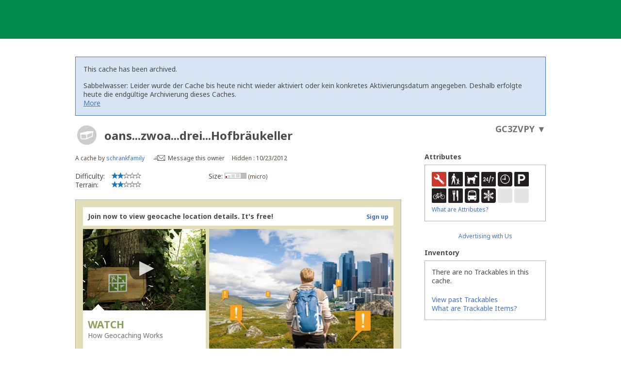

--- FILE ---
content_type: text/html; charset=utf-8
request_url: https://www.geocaching.com/geocache/GC3ZVPY_oans-zwoa-drei-hofbraukeller
body_size: 100143
content:


<!DOCTYPE html>
<html lang="en-US" class="no-js">
<head id="ctl00_Head1">
        <!-- Cookiebot placeholder -->
        <script id="Cookiebot" data-framework="TCFv2.2" src="https://consent.cookiebot.com/uc.js" data-cbid="1abe029a-a5e6-4587-acc9-7ef16e95bfa1" data-blockingmode="auto" type="text/javascript"></script>
    <meta charset="utf-8" /><meta http-equiv="X-UA-Compatible" content="IE=edge,chrome=1" /><title>
	GC3ZVPY oans...zwoa...drei...Hofbräukeller (Traditional Cache) in Bayern, Germany created by schrankfamily
</title><meta name="DC.title" content="Geocaching&#32;-&#32;The&#32;Official&#32;Global&#32;GPS&#32;Cache&#32;Hunt&#32;Site" /><meta name="twitter:card" content="summary_large_image" /><meta name="twitter:title" content="Geocaching:&#32;Join&#32;the&#32;world&#39;s&#32;largest&#32;treasure&#32;hunt." /><meta name="twitter:description" content="There&#32;are&#32;millions&#32;of&#32;geocaches&#32;worldwide&#32;and&#32;probably&#32;even&#32;some&#32;near&#32;you&#32;right&#32;now.&#32;Visit&#32;Geocaching.com&#32;to&#32;see&#32;just&#32;how&#32;many&#32;geocaches&#32;are&#32;nearby&#32;and&#32;to&#32;get&#32;the&#32;free&#32;Official&#32;Geocaching&#32;app." /><meta name="twitter:image:src" content="https://www.geocaching.com/play/Content/images/preview-lg.jpg" /><link rel="apple-touch-icon" sizes="180x180" href="/apple-touch-icon.png" /><link rel="icon" type="image/png" sizes="32x32" href="/favicon-32x32.png" /><link rel="icon" type="image/png" sizes="16x16" href="/favicon-16x16.png" /><link rel="manifest" href="/manifest.json" /><link rel="mask-icon" href="/safari-pinned-tab.svg" color="#02874D" /><link rel="shortcut&#32;icon" href="/favicon.ico" /><meta name="msapplication-config" content="/browserconfig.xml" /><meta name="theme-color" content="#ffffff" /><meta id="ctl00_ogUrl" name="og:url" property="og:url" content="http://www.geocaching.com/" /><meta name="author" content="Geocaching" /><meta name="DC.creator" content="Geocaching" /><meta name="Copyright" content="Copyright (c) 2000-2026 Groundspeak, Inc. All Rights Reserved." /><!-- Copyright (c) 2000-2026 Groundspeak, Inc. All Rights Reserved. --><meta name="description" content="Geocaching&#32;is&#32;a&#32;treasure&#32;hunting&#32;game&#32;where&#32;you&#32;use&#32;a&#32;GPS&#32;to&#32;hide&#32;and&#32;seek&#32;containers&#32;with&#32;other&#32;participants&#32;in&#32;the&#32;activity.&#32;Geocaching.com&#32;is&#32;the&#32;listing&#32;service&#32;for&#32;geocaches&#32;around&#32;the&#32;world." /><meta name="DC.subject" content="Geocaching&#32;is&#32;a&#32;treasure&#32;hunting&#32;game&#32;where&#32;you&#32;use&#32;a&#32;GPS&#32;to&#32;hide&#32;and&#32;seek&#32;containers&#32;with&#32;other&#32;participants&#32;in&#32;the&#32;activity.&#32;Geocaching.com&#32;is&#32;the&#32;listing&#32;service&#32;for&#32;geocaches&#32;around&#32;the&#32;world." /><meta http-equiv="imagetoolbar" content="no" /><meta name="distribution" content="global" /><meta name="MSSmartTagsPreventParsing" content="true" /><meta name="rating" content="general" /><meta name="revisit-after" content="1&#32;days" /><meta name="robots" content="all" /><meta name="page_path" content="seek/cache_details.aspx" />
    <meta name="page_name" content="Geocache Details" />
<link href="https://fonts.googleapis.com/css?family=Noto+Sans:400,700&amp;subset=latin,latin-ext" rel="stylesheet" type="text/css" /><link href="/content/coreCSS?v=OnwJYA406xdlIPOWxzXkcDgRRgm-ihYeZ6hTWRjxrYk1" rel="stylesheet"/>
<link rel="stylesheet" type="text/css" media="print" href="../css/tlnMasterPrint.css" /><script src="/bundle/modernizer?v=HfmUMlIbhuybNYbtsV4gvygQU2XxNXFZuOsLOTe8PBo1"></script>

            <script>
                window.showExperimentalFeaturesNewNavigation = true
            </script>
        

        <!-- Google Tag Manager -->
        <script>(function(w,d,s,l,i){w[l]=w[l]||[];w[l].push({'gtm.start':
        new Date().getTime(),event:'gtm.js'});var f=d.getElementsByTagName(s)[0],
        j=d.createElement(s),dl=l!='dataLayer'?'&l='+l:'';j.async=true;j.src=
        'https://www.googletagmanager.com/gtm.js?id='+i+dl;f.parentNode.insertBefore(j,f);
})(window,document,'script','dataLayer','GTM-N3KS8V2');</script>
        <!-- End Google Tag Manager -->

        <script type="text/javascript">
            var googletag = googletag || {};
            googletag.cmd = googletag.cmd || [];
        </script>
        
            <script type="text/javascript">
                (function (i, s, o, g, r, a, m) {
                    i['GoogleAnalyticsObject'] = r; i[r] = i[r] || function () {
                        (i[r].q = i[r].q || []).push(arguments)
                    }, i[r].l = 1 * new Date(); a = s.createElement(o),
                        m = s.getElementsByTagName(o)[0]; a.async = 1; a.src = g; m.parentNode.insertBefore(a, m)
                })(window, document, 'script', 'https://www.google-analytics.com/analytics.js', 'ga');

                
                ga('create', 'UA-2020240-1', 'auto');
                
                ga('require', 'linkid');
            </script>
         
            <!-- google adsense + tag services -->
            <script type="text/javascript">               
                (function () {
                    var gads = document.createElement('script');
                    gads.async = true;
                    gads.type = 'text/javascript';
                    var useSSL = 'https:' == document.location.protocol;
                    gads.src = (useSSL ? 'https:' : 'http:') + '//www.googletagservices.com/tag/js/gpt.js';
                    var node = document.getElementsByTagName('script')[0];
                    node.parentNode.insertBefore(gads, node);
                })();
            </script>
        
    <script type="text/javascript">
        ga('set', 'page', '/geocache/cache_details.aspx');
        ga('set', 'title', 'Geocaching Detail Page');
    </script>

    <script type="text/javascript">
        ga('send', 'pageview');
    </script>

    <script type="text/javascript" src="/play/serverparameters/params"></script>

    
    <script>
        var linkResources = {
            "youAreAboutToLeave": 'You\'re about to leave Geocaching.com.',
            "externalLinksNotReviewed": "Please note: External links have not been reviewed by Geocaching.com.",
        }
    </script>
    <link href="/bundle/cachedetails?v=ZF7dCS_CPxYw2QCApAsW052mLdG3MmqwfsQ00nBNJYE1" rel="stylesheet"/>


    <script type="text/javascript">
        var userToken = null,
            urlParams = {},
            mapLatLng = null,
            cmapAdditionalWaypoints = [],
            initialLogs = null, totalLogs = 0, includeAvatars = false;

        (function () {
            var e,
                d = function (s) { return decodeURIComponent(s.replace(/\+/g, " ")); },
                q = window.location.search.substring(1),
                r = /([^&=]+)=?([^&]*)/g;

            while (e = r.exec(q)) {
                urlParams[d(e[1])] = d(e[2]);
            }
        })();
    </script>
    
    <script>
        try {
            window.logTotals = JSON.parse('[{\"logTypeID\":2,\"logTypeName\":\"Found it\",\"count\":2666},{\"logTypeID\":3,\"logTypeName\":\"Didn\u0027t find it\",\"count\":44},{\"logTypeID\":4,\"logTypeName\":\"Write note\",\"count\":23},{\"logTypeID\":5,\"logTypeName\":\"Archive\",\"count\":1},{\"logTypeID\":22,\"logTypeName\":\"Temporarily disable listing\",\"count\":4},{\"logTypeID\":23,\"logTypeName\":\"Enable listing\",\"count\":3},{\"logTypeID\":24,\"logTypeName\":\"Publish listing\",\"count\":1},{\"logTypeID\":45,\"logTypeName\":\"Owner attention requested\",\"count\":22},{\"logTypeID\":46,\"logTypeName\":\"Owner maintenance\",\"count\":1},{\"logTypeID\":47,\"logTypeName\":\"Update coordinates\",\"count\":1}]');
        } catch (e) {
            window.logTotals = [];
        }
    </script>

    

<script type="text/javascript">
    var logType_i18n = {
        LogType1: "Unarchive",
        LogType2: "Found it",
        LogType3: "Didn't find it",
        LogType4: "Write note",
        LogType5: "Archive",
        LogType6: "Archive",
        LogType7: "Reviewer attention requested",
        LogType9: "Will attend",
        LogType10: "Attended",
        LogType11: "Webcam photo taken",
        LogType12: "Unarchive",
        LogType18: "Post reviewer note",
        LogType22: "Temporarily disable listing",
        LogType23: "Enable listing",
        LogType24: "Publish listing",
        LogType25: "Retract listing",
        LogType45: "Owner attention requested",
        LogType46: "Owner maintenance",
        LogType47: "Update coordinates",
        LogType68: "Post reviewer note",
        LogType74: "Announcement",
        LogType76: "Submit for review",
    };

    function getLocalizedLogType(logTypeID, defaultText) {
        if (logTypeID !== -1) {
            return logType_i18n['LogType' + logTypeID];
        } else {
            return defaultText;
        }
    }
</script>

  
    <script>
        window.isCachePMO = 'No';
        window.view = 'Details';
        window.cacheTypeId = 2;
    </script>
<script>function utmx_section(){}function utmx(){}(function(){var k='3682814-19',d=document,l=d.location,c=d.cookie; if(l.search.indexOf('utm_expid='+k)>0)return; function f(n){if(c){var i=c.indexOf(n+'=');if(i>-1){var j=c.indexOf(';',i);return escape(c.substring(i+n.length+1,j<0?c.length:j))}}}var x=f('__utmx'),xx=f('__utmxx'),h=l.hash;d.write('<sc'+'ript src=" '+'http'+(l.protocol=='https:'?'s://ssl':'://www')+'.google-analytics.com/ga_exp.js?'+'utmxkey='+k+'&utmx='+(x?x:'')+'&utmxx='+(xx?xx:'')+'&utmxtime='+new Date().valueOf()+(h?'&utmxhash='+escape(h.substr(1)):'')+'" type="text/javascript" charset="utf-8"><\/sc'+'ript>')})();</script><script>utmx('url','A/B');</script><meta name="og:type" content="article" property="og:type" /><meta name="fb:app_id" content="251051881589204" property="fb:app_id" /><meta name="og:description" content="Use&#32;a&#32;smartphone&#32;or&#32;GPS&#32;device&#32;to&#32;navigate&#32;to&#32;the&#32;provided&#32;coordinates.&#32;Look&#32;for&#32;a&#32;micro&#32;hidden&#32;container.&#32;When&#32;you&#32;find&#32;it,&#32;write&#32;your&#32;name&#32;and&#32;date&#32;in&#32;the&#32;logbook.&#32;If&#32;you&#32;take&#32;something&#32;from&#32;the&#32;container,&#32;leave&#32;something&#32;in&#32;exchange.&#32;The&#32;terrain&#32;is&#32;2&#32;and&#32;difficulty&#32;is&#32;2&#32;(out&#32;of&#32;5)." property="og:description" /><meta name="og:title" content="oans...zwoa...drei...Hofbräukeller" property="og:title" /><meta name="og:image" content="https://www.geocaching.com/images/facebook/wpttypes/2.png" property="og:image" /><meta name="description" content="oans...zwoa...drei...Hofbräukeller (GC3ZVPY) was created by schrankfamily on 10/23/2012. It&#39;s a Micro size geocache, with difficulty of 2, terrain of 2. It&#39;s located in Bayern, Germany." /><link rel="canonical" href="https://www.geocaching.com/geocache/GC3ZVPY" /><link rel="alternate" href="../datastore/rss_galleryimages.ashx?guid=034b7faa-7158-475f-8bb1-090fc259b9f3" type="application/rss+xml" title="[Gallery Images]" id="GalleryImages" /></head>
<body >
    <script src="/bundle/vendor?v=PGxfBWRrySpePj2Is9d-Wj9qyOoAFvIq39TDsf2QaE41"></script>

    <form method="post" action="/geocache/GC3ZVPY_oans-zwoa-drei-hofbraukeller" id="aspnetForm">
<div class="aspNetHidden">
<input type="hidden" name="__EVENTTARGET" id="__EVENTTARGET" value="" />
<input type="hidden" name="__EVENTARGUMENT" id="__EVENTARGUMENT" value="" />
<input type="hidden" name="__VIEWSTATE" id="__VIEWSTATE" value="uK0aGPwbSeVFivKIYbibEu511yqTTDkxWjMjc1EYhw7Jj9CgSI/jb7yh8/jbziJAW0d8+jXwp1Ut3gjjmbfaXw8uNwhT4Vfb+SqyJ8qd/[base64]/ETCgnOEH31wRhd96jeIs+2tdfjMHHSmXRAvjPXsaTYSrlmT96kl5naMoXdMGYgLbQc8PcaXfUltsvXSsaTCcZCY4oLMY/ZSn7JMTMZk5wq80FqKMJRoCBMsHrhlkOT3orNIh8Y1wVUWzV9ytiuyvCwJK8XLDftk6G9IKLCdCtHco9SHsq7LkKPaeLhxpLD1mZxIuNmIJ/OVZDMd1Jq7UqoqYLyJcQv5rYfTbSVVYFfuBjSLzDrIRGpnX/ji/Kk/UC+kV451nSuBpxnnaebmcQsGEOZ7d6T8ZB3kbTNFHryPX+jtHksGu4CcMJfm+Ya+P9wYKuPjIZyNsKnzryO+J/LqHqtfsWlAfJegdQDZix1lDNNQ8CX6gnqOG3zdcaeQoTii14QTSR3nzkF7YkO3V4YYQ8alvIwAjRE1q8elKn9sTlx/rFvrXA3yB7Xtjd69k5uPaXeoDyVMRgy9B1pMJ2drjdvzr5MP4xtRlFaPvqzKartTGgTmJFzswIqKrBQELHh3eyOsQNhrf5kuK5/pn+G94nAJnDWwzKUpCGXCfuCLgg3oPhFoRiZ1pIkNBLjr1HcIEkInYvlZnGycsInLMXVOCuMA6Nj/GOwHDsPWROi0nvIcj4kEIrlyufyIsk+Vuu/2L/nUw9847OfBEOBjSYSrahkt4OPALJrAUokMqnojvu3xvt9xgs8U6B6YgJrR8p662PyQPYlPcqpZMU/hhGJ11tDoGZlAT52jB2N8SiY6jgyvge/rjoqrAGwWLgU2vHzo30C764dsfyufmRoTwm6TX3BGN0WRHuuwOpFenklh5esJjNDUTdVwGh4F/H3YON6BzUugzXZ5u8Fdzfr2LUS6IueyFKSB6edrKsrAFE+mxzrH62R2uryfz1UEaaTRVcx5OUCDLOA2gVIQZ3IqzX+NqdMee0AZKV8Xk8L+K5mRTl67GksrYsuGQawEaUSoxj8nP0Ho/HM9hbNgfa4bkMLkb/X2Qic3uyslfQYb4y0lsoIJPuPHpDua5wxjm/8wcOTqf4ENH3s2FauO6qy+S2YqAZE2dFuHYjdIiVKwBVyli1qMiGwOdQ4y2oNdx7X5nncOjdTBv9QnX5WgTJlc7qfXNlG6P5UMOzQ0BcnrM2UlI9JMj3vB5dpRwl76vR4z3+CgyPTIl2HTn3WePl/3N+qNSf8cEv3o/44R0NTRykaAPLA8cWqk/EbvGKMkbJzHbroXvJE2uAQ2/TTHXYPGZDZcs7vKU9ENwcBJnMiplxsYashOdXIjsXCtv0TEmqgHVaIE+JA17LyHXJYJ/saKa/PnxV8mHPLqp+wVIKVhkK4jg+oikHpzQHE47sTLCCYjSzwHclSqBqxqG8eRmCdEjH1g/6ffuK0iCuhKYStJ2ocNph2PO4lF+BFB1NaOUeYbmcL0pcpN5JYnFZVVZyNRr7zFdfA/uTT6kphfTxaxZxHgShOgTe76rAU3Um2ViOlMg+XNXOkyzQyaW1nwhmMmebvukcyumTVpJeBP3pKZCJD/aJH7JSYb1C/iEZKCpgBTxtffJ9m7NrhywrO+zr15s1Yyz9Vd1dCxEpmJuC24i115xvyDZgjD7+XrTRXPcoKdLItojwYyO/vS9ZtO99bdLg9x0ahtrVvK60Jf22CUEWblMuBYZ1NvUEj6yb/NyJ+p+xrDfV14zM/yMBgoQJoHtxlBXPnLK8lIl7i73Jh4qhr/gT7EwW49aq8M8dVYYb1z0w1bQ08mBo7Xc6F6A2gUKVx1dMNkBjsOaaQyrHUfG1EsrJa6XAqA2qLWPpg2rU6VCZVP/Tx4gKm2U7EdglkHeRZiNSfK8/nyFvlKCZYmd2FAdQqew18TPPzgSDfyciOlN6MQSUfRpysFr/OF6LUXmysJPxwEOGxGrBLtyPYgGkaycRJ/1psiS76z32wqKcq3346o23BqYieh320ju23RpAHEQ0sdo9wFwfi7VkN9GOcq0zUy2cakJbCTnuWc2CqpMxdsXUgMlZFlU4+IFSINZx9QGDQC06fqn6MISg5qC4DJTnHV9FB29oxOllqUaQY2WyW8NQjz3TuQXWfV4YzUmZ4idMMg4i8/40JQoP1Hu/+Ecd4/zrvTLNZMfq2MV+X++cl7D2OFN5IemqudPKUq//QG3KTZPzIiHmWc6lSPflbrjP/sXiMy/kKxQ5hiJBsJc9Bj/m+odxe30uAr39weK/WSVo+grKnIIC7MWs1bVpDWuCijyNWvEq+fNqHs5OOJA3yk+4JOR9LVx9ipwn9KpZ69Pbg2OMIPB/5dmynB0Y38VeIDtDayR/8VBOmwKy8Fo+u9vlr6b/6BXxG3jMgEoPBxtlPCkiSnlZCwwn+5ik2XPtJvODgw6WHHrGzXRix9c/OZJKsWB+iYSSMIFvPhwehfujfJMH+JhD/[base64]/MAbqxzseEw333rpaQ+h5WhaFvbyOCRXU+AIHObRSdA8nftkHd8I5hJl7XN+JWWkcoR4SwiG3JkAu0ooG8qQZ+Rq/txrsrGAPsTXBF5uG2c/bu74dIYarQBVAh6JPfKJWUxmMXY5EuvdWJqniySrQaPOX8n53D5owY4Sfxb8IwQpg6fn43DYgUBh/i8i6WonZ19i3flKroY3TVPODfFDsGrk3Fyrc/bcNQK2eSpOD7fORwFPTnbEayUAa5GVFLs2FZ+geCy7e1jtQPBJ8Zml58WVq6DH6c90iTSZqrPqoLH4SFBw4Ppx9UtUBKvve6pys0dx7hQLF97XVjluUebfL/ibnoNBd1QCm4fmaf7o9bG4BdPVU2bJW2IsbQmw9l3aNFt0JJbc7EX4SZOrEYI2qL2ygV0WlL7fwmW9XgmA21i83vasaetlGNFSq+M0/XFxXQmYUnSmTxxHPdSEKnIVl4TpPs4Bi4OUhHKrFyZ4ftj3RZTO/BqZihUHRb2NRd1u+5f9tEoQHiSgKe//qmj+uouwYjeSjiMQ+WNsU/PMfWJsmjto5ZZh9DZ6ysRRXaNS9zVl/jyKYlsJOE13exUkWNY0XmzlR67DARl9zVJPSLsabB0mtIthfHMWzxEr32xdhe4u5ZGTl00m4dsIYFf46soE9RFde+fYg5eUNICXAxFCyE8wjVU0cEwLWt/DYu3dfFFeJohYWCwK4A/RrLLM3Z+1V9fFMQUBBQtF3HXz6wQKs3Z2KOENRkZxNR/fe18rzjlQ8+kApCFlw/WFFK0TUuSwU70pF70XK7Wp/JSdtsWSi3PkAMYnH2TtFbhNL4aLktoMHSMA==" />
</div>

<script type="text/javascript">
//<![CDATA[
var theForm = document.forms['aspnetForm'];
if (!theForm) {
    theForm = document.aspnetForm;
}
function __doPostBack(eventTarget, eventArgument) {
    if (!theForm.onsubmit || (theForm.onsubmit() != false)) {
        theForm.__EVENTTARGET.value = eventTarget;
        theForm.__EVENTARGUMENT.value = eventArgument;
        theForm.submit();
    }
}
//]]>
</script>


<script src="/WebResource.axd?d=pynGkmcFUV13He1Qd6_TZETFLbdR8wwRMdub1eDU5ILCHE7OhotblLUuaNwx3HQ7rYen0g2&amp;t=638901284248157332" type="text/javascript"></script>


<script type="text/javascript">
//<![CDATA[
var isLoggedIn = false;
window['chromeSettings'] = {
  "isAuthenticated": false,
  "paymentUrl": "https://payments.geocaching.com",
  "planUrl": "",
  "gameplayUrl": "",
  "mainElementId": "Content",
  "mapUrl": "",
  "locale": "en-US",
  "inlinePostfix": "--inline",
  "publicUrl": "https://www.geocaching.com",
  "hostname": "https://www.geocaching.com",
  "accountId": 0,
  "avatarUrl": null,
  "findCount": 0,
  "hideCount": 0,
  "isBasic": false,
  "showDoNotSell": false,
  "showRenew": false,
  "username": null,
  "userPublicGuid": null,
  "dateJoined": "0001-01-01T00:00:00",
  "isValidated": false,
  "membershipLevel": null,
  "securityGroup": null
}; //]]>
</script>

<script src="/ScriptResource.axd?d=uHIkleVeDJf4xS50Krz-yEJRbXY2x1dOBEdM7W-QkNpgaumdwaefPzMErSeG_W29-lHX6vl5G7uDafHaYWCx8Z9aLlo8tZwVtV42ISp6LhT6LbxuVUWMo5GyApWAyPOqkSkf1vCyntgT-PmPv-C6FWxsbWo1&amp;t=5c0e0825" type="text/javascript"></script>
<script src="/ScriptResource.axd?d=Jw6tUGWnA15YEa3ai3FadDbNvwkajNGIHz7aGm4w_MLRMuZ5hwlk3bfOsTs3E4cZZ4ktnTFE_MzciTx4exD15JXabrPKGazf6xj6fW1A8vXJoc3OCqf4cg_BDlVl8fQEsQiziDh4kHnJRWZEQotwuLoezlg1&amp;t=5c0e0825" type="text/javascript"></script>
<div class="aspNetHidden">

	<input type="hidden" name="__VIEWSTATEGENERATOR" id="__VIEWSTATEGENERATOR" value="C05D5804" />
	<input type="hidden" name="__SCROLLPOSITIONX" id="__SCROLLPOSITIONX" value="0" />
	<input type="hidden" name="__SCROLLPOSITIONY" id="__SCROLLPOSITIONY" value="0" />
</div>
        <script type="text/javascript">
//<![CDATA[
Sys.WebForms.PageRequestManager._initialize('ctl00$uxMainScriptManager', 'aspnetForm', [], [], [], 90, 'ctl00');
//]]>
</script>


        <!-- Google Tag Manager (noscript) -->
        <noscript>
            <iframe src="https://www.googletagmanager.com/ns.html?id=GTM-N3KS8V2"
                height="0" width="0" style="display: none; visibility: hidden"></iframe>
        </noscript>
        <!-- End Google Tag Manager (noscript) -->

        <a id="ctl00_hlSkipLinksContent" class="visually-hidden" href="#Content">Skip to content</a>

        
        
        

        <div class="PrintOnly">
            
            <svg viewBox="0 0 196 29" height="29" width="196" role="img" aria-label="Geocaching">
                <use xlink:href="/images/branding/logo-geocaching.svg#gcLogo"></use>
            </svg>
            <hr />
            
        </div>
        
        
            <div id="gc-header-root" style="background-color: #02874D; min-height: 80px;"></div>
        

        <main id="Content">
            
    

            
            
            <div class="container">
                

                <div id="divContentMain" class="span-24&#32;last">
	
                        
    <h1 class="visually-hidden">oans...zwoa...drei...Hofbräukeller Traditional Cache</h1>
    

    
    
    
    
    
    <div id="ctl00_ContentBody_archivedMessage" class="alert&#32;alert-info">
        <h5 class="alert-header">
            This cache has been archived.
        </h5>
        <div class="message-body-container">
        <div id="ctl00_ContentBody_uxArchivedMessageBody" class="user-generated-log"><p>Sabbelwasser: Leider wurde der Cache bis heute nicht wieder aktiviert oder kein konkretes Aktivierungsdatum angegeben. Deshalb erfolgte heute die endgültige Archivierung dieses Caches.<br />
Wenn du an dieser Stelle wieder einen Cache platzieren möchtest, kannst du selbstverständlich gern ein neues Listing zum Review einreichen.</p>
<p>Denke bitte daran eventuellen Geomüll (Cachebehälter, Zwischenstationen) wieder einzusammeln.</p>
<p>Danke und Gruß, </p>
<p>Sabbelwasser<br />
<em>Volunteer Reviewer for Geocaching.com</em></p>
</div>
            <a href="#cache_logs_table" class="more-cache-logs-link">
                More
            </a>
        </div>
    </div>
    

    

    <input type="hidden" name="ctl00$ContentBody$uxNewLogId" id="ctl00_ContentBody_uxNewLogId" />
    <input type="hidden" name="ctl00$ContentBody$LastSynced" id="LastSynced" />

    <div id="ctl00_ContentBody_CoordInfoLinkControl1_uxCoordInfoLinkPanel" class="CoordInfoLinkWidget&#32;FloatRight">
		
    <p>
        <a href="https://coord.info/GC3ZVPY" id="coordinate-link-control" class="CoordInfoLink" aria-expanded="false" aria-controls="coordinate-info-link" tabindex="0">
            <span id="ctl00_ContentBody_CoordInfoLinkControl1_uxCoordInfoCode" class="CoordInfoCode">GC3ZVPY</span>
            <span id="ctl00_ContentBody_CoordInfoLinkControl1_uxCoordAddLink" style="display: none;"></span>
            <span class="arrow">&#9660;</span>
        </a>
    </p>

	</div>

    
    <div class="span-17">
        
        <div class="span-17 last BottomSpacing" id="cacheDetails">
            <div class="cacheDetailsTitle">
               
                <a href="/about/cache_types.aspx" target="_blank" title="Traditional Cache" aria-label="About geocache types" class="cacheImage">
                    <div id="uxCacheImage">
		
                        <div class="activity-type-icon">
                                <svg class="icon cache-icon" role="presentation">
                                    <use xlink:href="/app/ui-icons/sprites/cache-types.svg#icon-2-disabled" />
                                </svg>
                                 
                        </div>
                    
	</div>
                </a>
                
                
                <span class="NoBottomSpacing h2" aria-hidden="true">
                    
                    <span id="ctl00_ContentBody_CacheName" class="tex2jax_ignore">oans...zwoa...drei...Hofbräukeller</span>
                </span>
            </div>
            <div class="minorCacheDetails Clear">
                <div id="ctl00_ContentBody_mcd1">
                    A cache by <a href="https://www.geocaching.com/p/?guid=2cc5a944-b9a2-4681-9d6f-a47e6ef6c7be&wid=034b7faa-7158-475f-8bb1-090fc259b9f3&ds=2">schrankfamily</a>
                    <span id="ctl00_ContentBody_MessageLink" class="message__owner">                        
                        <svg width="25px" height="12px" viewBox="0 0 25 12" version="1.1" xmlns="http://www.w3.org/2000/svg" xmlns:xlink="http://www.w3.org/1999/xlink" aria-hidden="true">
                            <defs>
                                <path d="M1.98946751,1.37469233 L15.0220577,1.37469233 L8.61273139,7.72639296 C8.55386063,7.78494241 8.4576646,7.78494241 8.39849038,7.72639296 L1.98946751,1.37469233 L1.98946751,1.37469233 Z M12.4435791,8.38476934 L14.966525,10.8853188 L1.964584,10.8853188 L4.48783329,8.38476934 C4.65170035,8.22253857 4.65170035,7.95937098 4.48783329,7.79714021 C4.32396623,7.63460449 4.05874436,7.63460449 3.89487729,7.79714021 L1.40956019,10.2598765 L1.40956019,1.97543409 L7.80553438,8.31402209 C7.99853336,8.50552758 8.25222385,8.60128033 8.50561088,8.60128033 C8.75930137,8.60128033 9.0126884,8.50552758 9.20568739,8.31402209 L15.6016616,1.97543409 L15.6022685,10.3397721 L13.0365351,7.79714021 C12.8726681,7.63460449 12.6074462,7.63460449 12.4435791,7.79714021 C12.2797121,7.95937098 12.2797121,8.22253857 12.4435791,8.38476934 L12.4435791,8.38476934 Z M15.6016616,0.266521981 L1.40956019,0.266521981 C0.792934505,0.266521981 0.291319221,0.763582427 0.291319221,1.37469233 L0.291319221,10.8853188 C0.291319221,11.4964287 0.792934505,11.9934892 1.40956019,11.9934892 L15.6016616,11.9934892 C16.2185907,11.9934892 16.720206,11.4964287 16.720206,10.8853188 L16.720206,1.37469233 C16.720206,0.763582427 16.2185907,0.266521981 15.6016616,0.266521981 L15.6016616,0.266521981 Z" id="path-1"></path>
                            </defs>
                            <g id="Page-1" stroke="none" stroke-width="1" fill="none" fill-rule="evenodd">
                                <g transform="translate(-346.000000, -201.000000)">
                                    <g id="Message-this-owner-+-Send-Message" transform="translate(346.000000, 200.000000)">
                                        <g id="Send-Message" transform="translate(0.000000, 1.000000)">
                                            <g id="Group-3" transform="translate(7.889896, 0.000000)">
                                                <mask id="mask-2" fill="white">
                                                    <use xlink:href="#path-1"></use>
                                                </mask>
                                                <g id="Clip-2"></g>
                                                <path d="M0.291319221,0.266521981 L16.720206,0.266521981 L16.720206,11.9934892 L0.291319221,11.9934892 L0.291319221,0.266521981 Z" id="Fill-1" class="message__owner-fill" mask="url(#mask-2)"></path>
                                            </g>
                                            <path d="M8.60726915,3.48857147 L5.00371108,3.48155774 C4.77338682,3.48094785 4.58433278,3.66787917 4.58038784,3.89902752 C4.5770498,4.13017588 4.76033815,4.31802203 4.99035895,4.31832698 L8.53383243,4.32534072"  class="message__owner-fill" ></path>
                                            <path d="M8.60726915,5.93331601 L3.21391862,5.92630227 C2.98389781,5.92569238 2.79454032,6.11262371 2.79089883,6.34377206 C2.78725734,6.57522536 2.97084914,6.76276657 3.20056648,6.76307152 L8.53383243,6.77008525"  class="message__owner-fill" ></path>
                                            <path d="M8.60726915,8.37806055 L0.576569292,8.37104681 C0.34654849,8.37043692 0.157190996,8.55736824 0.153549506,8.78882154 C0.149908016,9.0199699 0.333499817,9.20751111 0.563520618,9.20781605 L8.53383243,9.21482979" class="message__owner-fill" ></path>
                                        </g>
                                    </g>
                                </g>
                            </g>
                        </svg>
                        <a id="lnkMessageOwner" href="/account/messagecenter?recipientId=2cc5a944-b9a2-4681-9d6f-a47e6ef6c7be&amp;gcCode=GC3ZVPY">Message this owner</a>
                    </span>
                </div>
                <div id="ctl00_ContentBody_mcd2">
                    Hidden
                    :
                    10/23/2012
                    
                    
                </div>
            </div>
            <div class="minorCacheDetails&#32;Clear">
                <div id="mcd3">
                    
                    
                </div>

                <div id="mcd4">
                    
                    
                </div>
            </div>
        </div>
        <div id="ctl00_ContentBody_diffTerr" class="CacheStarLabels&#32;span-6&#32;BottomSpacing">
            
            <dl>
                <dt>
                    Difficulty:</dt>
                <dd>
                    <span id="ctl00_ContentBody_uxLegendScale" title="(1&#32;is&#32;easiest,&#32;5&#32;is&#32;hardest)"><img src="/images/stars/stars2.gif" alt="2 out of 5" /></span>
                </dd>
            </dl>
            <dl>
                <dt>
                    Terrain:</dt> 
                <dd>
                    <span id="ctl00_ContentBody_Localize12" title="(1&#32;is&#32;easiest,&#32;5&#32;is&#32;hardest)"><img src="/images/stars/stars2.gif" alt="2 out of 5" /></span>
                </dd>
            </dl>
            
        </div>
        <div id="ctl00_ContentBody_size" class="CacheSize&#32;span-5">
            
            <p class="AlignCenter">
                Size:&nbsp;<span class="minorCacheDetails"><img src="/images/icons/container/micro.gif" alt="Size:   micro" title="Size: micro" />&nbsp<small>(micro)</small></span>
            </p>
            
        </div>
        <div class="span-6 right last">
            
            
            

        </div>
        <div class="span-6 right last">
            
            
            
        </div>
        
            <div id="lus_container" class="lus-container Clear">
                <div class="lus-header">
                    <span>
                        Join now to view geocache location details. It's free!
                    </span>
                    <span class="lus-signup">
                        <a id="ctl00_ContentBody_locdSignUpLink" title="Sign&#32;up" href="/membership/register.aspx?type=basic">Sign up</a>
                    </span>

                </div><div style="position: relative; height: 257px;">
                    <div class="lus-video">
                        <div class="lus-textblock">
                            <div class="play-control AlignCenter">
                                <input type="submit" name="ctl00$ContentBody$hlPlayArrowButton" value="&#9654;" id="ctl00_ContentBody_hlPlayArrowButton" title="Expand&#32;Play&#32;Video" />
                            </div>
                            <h4>
                                Watch
                            </h4>
                            How Geocaching Works
                        </div>
                    </div>
                    <div class="lus-image">
                        <img src="/images/seek/locdp_cityscape.jpg" width="380" height="257" />
                    </div>
                </div>
                <div class="lus-footer">
                    <span class="AlignRight">
                        <span>
                            Looking for a different adventure?</span>
                    </span>
                    <span class="lus-findacache NoWrap">
                        <input type="submit" name="ctl00$ContentBody$findacache" value="Find&#32;a&#32;Cache&#32;Near&#32;Me" id="findacache" title="Find&#32;a&#32;Cache&#32;Near&#32;Me" />
                    </span>
                </div>
            </div>
            
       
        
        <p class="Clear">

            

        </p>
        

        
        
            <div class="Note Disclaimer">
                <strong>Please note</strong> Use of geocaching.com services is subject to the terms and conditions <a href="http://www.geocaching.com/about/disclaimer.aspx" title="Read our disclaimer">in our disclaimer</a>.
            </div>
        
        
        
        
            <h2 class="h3 CacheDescriptionHeader">Geocache Description:</h2>        
        
        <div class="UserSuppliedContent">
            
            <span id="ctl00_ContentBody_ShortDescription"><div style="color:blue;">Ein schneller Hin- und mit und ausserdem unser erster selbstversteckter Cache!<br>
Vorsicht - viele Muggels - vor allem im Sommer!<br>
<br>
Viel Spaß beim Suchen!</div>
PS: BITTE WIEDER GENAU AN DEN ORT WO ER WAR !!! DANKE
</span>
            
        </div>
        
        <br />
        <div class="UserSuppliedContent">
            
            <span id="ctl00_ContentBody_LongDescription"><br>
<div style="color:blue;"><var>Die Gegend um den Gasteig in Haidhausen, in der der Hofbräukeller an der Stelle älterer Keller erbaut wurde, war zu jener Zeit das Zentrum der Brauereien und Bierkeller. Als die Brauerei des Hofbräuhauses am Platzl nicht mehr ausreichte, wurde der Braubetrieb nach Haidhausen ausgelagert; von 1896 bis 1988 befand sich die Produktionsstätte der Brauerei Hofbräu hier an der Inneren Wiener Straße.<br>
Nach Zerschlagung der Münchner Räterepublik wurden am 5. Mai 1919 im Gastgarten zuvor denunzierte, unbescholtene Perlacher Bürger durch Freikorpsangehörige erschossen. Eine Gedenktafel am nordöstlichen Eingang zum Biergarten erinnert heute an die Opfer. Der deutsche Diktator Adolf Hitler hielt seine erste parteipolitische Rede am 16. Oktober 1919 im Hofbräukeller, deren Verlauf er in seinem berüchtigten Buch Mein Kampf darstellte; auch danach war der Hofbräukeller oft Schauplatz politisch rechter Veranstaltungen.<br>
Am 6. April 1987 brannte das heute noch bestehende Gebäude aus und wurde in den folgenden Jahren restauriert; die restlichen Brauanlagen entlang der Inneren Wiener Straße blieben unbeschädigt, wurden aber nach Verlegung des Braubetriebs nach München-Riem abgerissen und machten Wohnbauten Platz. Heute ist das Gebäude des Hofbräukellers neben denen des Unionsbräus der letzte Zeuge der einst in Haidhausen in zahlreichenden Betrieben florierenden Brauindustrie.<br></var></div>
<br>
<br>
<div class="csc-textpic-imagewrap csc-textpic-single-image"><img alt border="0" height="147" src="https://imgproxy.geocaching.com/073bbbd9a3c0ff747532e461e0a214ce07ea21e8/687474703a2f2f7777772e686f6662726165756b656c6c65722e64652f75706c6f6164732f706963732f4247312e6a7067" width="185"></div></span>
            
        </div>
        
        
        
        <p id="ctl00_ContentBody_hints">
            <strong>
                Additional Hints</strong>
            (<span id="ctl00_ContentBody_lnkDH" class="toggle-clue" title="Decrypt" onclick="return&#32;false;">No hints available.</span>) </p><div id="div_hint" class="span-8 WrapFix">
            </div><div id='dk' style="display: block;" class="span-9 last">
            <span id="ctl00_ContentBody_EncryptionKey" class="right"></span>
        </div>
        <div class="Clear">
        </div><br /><br />
        
    </div>
    
    
    <div class="span-6 prepend-1 last sidebar">
        
        
        
        
        <div id="ctl00_ContentBody_detailWidget" class="CacheDetailNavigationWidget&#32;TopSpacing&#32;BottomSpacing">
            
            <h3 class="WidgetHeader">
                Attributes
            </h3>
            <div class="WidgetBody">
                <img src="/images/attributes/firstaid-yes.png" alt="Owner attention requested" title="Owner attention requested" width="30" height="30" /> <img src="/images/attributes/kids-yes.png" alt="Recommended for kids" title="Recommended for kids" width="30" height="30" /> <img src="/images/attributes/dogs-yes.png" alt="Dogs allowed" title="Dogs allowed" width="30" height="30" /> <img src="/images/attributes/available-yes.png" alt="Available 24/7" title="Available 24/7" width="30" height="30" /> <img src="/images/attributes/onehour-yes.png" alt="Takes less than one hour" title="Takes less than one hour" width="30" height="30" /> <img src="/images/attributes/parking-yes.png" alt="Parking nearby" title="Parking nearby" width="30" height="30" /> <img src="/images/attributes/bicycles-yes.png" alt="Bicycles allowed" title="Bicycles allowed" width="30" height="30" /> <img src="/images/attributes/food-yes.png" alt="Food nearby" title="Food nearby" width="30" height="30" /> <img src="/images/attributes/public-yes.png" alt="Public transportation nearby" title="Public transportation nearby" width="30" height="30" /> <img src="/images/attributes/winter-yes.png" alt="Available in winter" title="Available in winter" width="30" height="30" /> <img src="/images/attributes/attribute-blank.png" alt="blank" title="blank" width="30" height="30" /> <img src="/images/attributes/attribute-blank.png" alt="blank" title="blank" width="30" height="30" /> <p class="NoBottomSpacing"><small><a href="/about/icons.aspx" title="What are Attributes?">What are Attributes?</a></small></p>
            </div>
            
        </div>

        
        
        <div id="ctl00_ContentBody_uxBanManWidget" class="InlinePageAds">
		
            
            
           <script type="text/javascript">
               const premium = 'false';
               window.adHandler = window.adHandler || {}
               window.adHandler.cmd = window.adHandler.cmd || []
               // temporarily swap these out for testing
               // adHandler.disableConsentManagement = !Cookiebot.regulations.gdprApplies
               adHandler.disableConsentManagement = true;
               // end swap
               adHandler.cmd.push(function () {
                   adHandler.service.setTargeting('premium', premium)
                   adHandler.mapping_detail();
               })
           </script>           
           <script async type="text/javascript" src="https://cpaf.geocaching.com/GEO_singlepageapp.js"></script>
            <!-- /1011121/cache_details_pg_250x250 -->
            <div id='cache_details_pg_250x250'></div>
            <p>
                <small><a href="../about/advertising.aspx" id="ctl00_ContentBody_advertisingWithUs">Advertising with Us</a></small>
            </p>
            
        
	</div>
        
        
        <div class="clear">
        </div>
        
        <span id="ctl00_ContentBody_lnkTravelBugs"></span>
        
        
<div class="CacheDetailNavigationWidget">
    
    <h3 class="WidgetHeader">
        <span id="ctl00_ContentBody_uxTravelBugList_uxInventoryLabel">Inventory</span>
    </h3>
    <div class="WidgetBody">
        
        
            <div id="ctl00_ContentBody_uxTravelBugList_uxNoTrackableItems">
		
                <p class="NoBottomSpacing"><span id="ctl00_ContentBody_uxTravelBugList_uxNoTrackableItemsLabel">There are no Trackables in this cache.</span></p>
            
	</div>
            <div class="TopSpacing">
                
                <p class="NoBottomSpacing"><a id="ctl00_ContentBody_uxTravelBugList_uxTrackableItemsHistory" href="../track/search.aspx?wid=034b7faa-7158-475f-8bb1-090fc259b9f3">View past Trackables</a></p>
                <p class="NoBottomSpacing"><a id="ctl00_ContentBody_uxTravelBugList_uxWhatAreTrackables" title="What&#32;are&#32;Trackable&#32;Items?" href="../track/default.aspx">What are Trackable Items?</a></p>
            </div>

        
    </div>
    
    
</div>

        
        
        
    </div>
    
    
    
    <script id="tmpl_CacheLogRow" type="text/x-jquery-tmpl">
        <tr class="log-row l-${LogID}" data-encoded="${IsEncoded}">
            <td>
                <div class="FloatLeft LogDisplayLeft">
                    <a href="/profile/?guid=${AccountGuid}" class="h5">${UserName}</a>
                    <p class="log-meta small">
                        <img class="icon" height="11" width="11" alt="" src="${creator.GroupImageUrl}">${creator.GroupTitle}
                    </p>
                    <a href="/profile/?guid=${AccountGuid}" class="log-avatar">
                        {{if includeAvatars && AvatarImage}}
                            <img width="48" height="48" src="https://img.geocaching.com/user/avatar/${AvatarImage}" alt="Profile photo for ${UserName}">
                        {{else includeAvatars }}
                            <img width="48" height="48" src="/images/default_avatar.png" alt="Profile photo for ${UserName}">
                        {{/if}}
                    </a>
                    {{if GeocacheFindCount > 0 }}
                    <p class="log-meta">
                        <img class="icon" height="16" width="16" title="Caches Found" src="/images/logtypes/2.png">${GeocacheFindCount}
                    </p>
                    {{/if}}
                </div>
                <div class="FloatLeft LogDisplayRight">
                    <div class="HalfLeft LogType">
                        <span class="h4 log-meta flex">
                            <img class="icon" height="17" width="17" title="${getLocalizedLogType(LogTypeID, LogType)}" alt="" src="/images/logtypes/${LogTypeImage}">
                            {{if FavoritePointUsed }}  
                                <svg aria-hidden="true" role="img" height="16" width="16" class="min-w-4 -ml-2 mr-1 text-green-500" alt="">
                                    <use href="#heart_cache_favorited--inline" />
                                </svg>
                            {{/if}}
                            ${getLocalizedLogType(LogTypeID, LogType)}
                        </span>
                    </div>
                    <div class="HalfRight AlignRight">
                        <span class="minorDetails LogDate">${Visited}</span>
                    </div>
                    <div class="Clear LogContent markdown-output">
                        {{if LatLonString.length > 0}}
                            <span class="WaypointLog">${LatLonString}</span>
                        {{/if}}
                        <div class="LogText">{{html LogText}}</div>
                        {{if Images.length > 0}}
                            <ul class="LogImagesTable flex flex-col gap-1">
                                {{tmpl(Images) "tmplCacheLogImages"}}
                            </ul>
                        {{/if}}
                    </div>

                    <div class="log-cta">
                        {{if LogType === "Found it" || LogType === "Didn't find it" || LogType === "Webcam Photo Taken" || LogType === "Attended" || LogType === "Announcement" }}
                            <div class="upvotes">
                                <button class="great-story-btn focus:shadow-outline"
                                        type="button" 
                                        data-log-id="${LogID}" 
                                        data-upvoted="false" 
                                        data-upvote-type="1" 
                                        {{if userInfo.ID == AccountID}}
                                            title="You cannot vote for your own logs."
                                        {{else}}
                                            title="Was this a great story?"
                                        {{/if}}
                                        {{if userInfo.ID == AccountID}}disabled{{/if}}>                
                                    <svg xmlns="http://www.w3.org/2000/svg" width="24" height="24" viewBox="0 0 24 24" aria-hidden="true">
                                      <g>
                                        <g stroke-width="1.125" transform="translate(4 3)">
                                          <path d="M2,0 L16,0 L16,18 L2,18 L2,18 C0.8954305,18 1.3527075e-16,17.1045695 0,16 L0,2 L0,2 C-1.3527075e-16,0.8954305 0.8954305,2.02906125e-16 2,0 Z"/>
                                          <path d="M4.5,0.5 L4.5,17.5" stroke-linecap="square"/>
                                          <polygon points="9 0 13 0 13 8 11 6 9 8"/>
                                        </g>
                                      </g>
                                    </svg>
                                    <span>Great story</span>
                                </button>
                                <span class="loading-container hide loading-${LogID}">
                                    <img src="/app/ui-images/branding/loading-spinner.svg"></img>
                                </span>
                                <button class="helpful-btn focus:shadow-outline" 
                                        type="button" data-log-id="${LogID}"
                                        data-upvoted="false" 
                                        data-upvote-type="2" 
                                        {{if userInfo.ID == AccountID}}
                                            title="You cannot vote for your own logs."
                                        {{else}}
                                            title="Was this helpful?"
                                        {{/if}}
                                        {{if userInfo.ID == AccountID}}disabled{{/if}}>
                                    <svg xmlns="http://www.w3.org/2000/svg" width="24" height="24" viewBox="0 0 21.55 21.29" aria-hidden="true">
                                      <g>
                                        <g>
                                          <path d="M21.3 13.38a1.08 1.08 0 0 1-.18.6 1 1 0 0 1-1.41.34l-1.29-.89-2.33-1.55-.15.21 3.63 2.43a1.12 1.12 0 0 1 .29 1.48 1.1 1.1 0 0 1-.7.47 1 1 0 0 1-.78-.17l-3.69-2.47-.14.19 3.81 2.59a1.1 1.1 0 0 1 .29 1.51 1 1 0 0 1-1.42.32L13.3 15.8l-.14.2L17 18.58a.48.48 0 0 1 .11.09 1.08 1.08 0 0 1 .17 1.42 1 1 0 0 1-.67.46 1 1 0 0 1-.8-.16l-1.43-1a1.84 1.84 0 0 0-.8-1.39 1.77 1.77 0 0 0-1-.31 1.84 1.84 0 0 0-.33 0 1.67 1.67 0 0 0-.3.08 1.83 1.83 0 0 0-.74-1.88 1.77 1.77 0 0 0-1-.3 1.5 1.5 0 0 0-.35 0 1.58 1.58 0 0 0-.31.09 1.77 1.77 0 0 0-1.73-2.19h-.33a1.7 1.7 0 0 0-.45.15 1.7 1.7 0 0 0-.66-1.83 1.58 1.58 0 0 0-.91-.28 1.35 1.35 0 0 0-.33 0 1.67 1.67 0 0 0-1.06.71l-.3.46a5.17 5.17 0 0 1-.43-2.13L0 8.31 4.92.9l3.32 2.31A2.67 2.67 0 0 1 11.52 3a4.19 4.19 0 0 0-2.75 1.16C7.79 5.33 6.17 7.79 6.05 8H6v.06a2 2 0 0 0 .3 1.68 1.07 1.07 0 0 0 .42.33 1.62 1.62 0 0 0 .72.17 1.54 1.54 0 0 0 1.09-.45l1.31-2a2.44 2.44 0 0 0 1.49.63 2 2 0 0 0 .42 0 2.12 2.12 0 0 0 .67-.3 2.61 2.61 0 0 0 .78-.7l6.58 4.41 1 .65a1.09 1.09 0 0 1 .45.69.82.82 0 0 1 .07.21z"/>
                                          <path d="M9.23 15.31a1 1 0 0 1 0 .17.8.8 0 0 1 0 .15 1.33 1.33 0 0 1 0 .19l-.15.18a1.09 1.09 0 0 1-.08.15l-.16.24L8 17.55a1.43 1.43 0 0 1-.2.23 1.43 1.43 0 0 1-.7.36 1.23 1.23 0 0 1-.27 0 1.42 1.42 0 0 1-.8-.24 1.49 1.49 0 0 1-.5-1.8 1.74 1.74 0 0 1 .1-.19l1-1.44a1.43 1.43 0 0 1 .89-.57 1.23 1.23 0 0 1 .27 0 1.44 1.44 0 0 1 .8.24 1.55 1.55 0 0 1 .27.24 1.32 1.32 0 0 1 .19.29 2.19 2.19 0 0 1 .12.33 1.39 1.39 0 0 1 .06.31zM11.58 17.75a2.33 2.33 0 0 1-.14.33.34.34 0 0 1-.06.12l-.75 1.14a1 1 0 0 1-.13.16 1.38 1.38 0 0 1-.79.45 1.14 1.14 0 0 1-.26 0 1.38 1.38 0 0 1-.8-.25 1.47 1.47 0 0 1-.53-1.7 1.22 1.22 0 0 1 .14-.28L9 16.56a1.48 1.48 0 0 1 .33-.33 1.33 1.33 0 0 1 .6-.23 1.23 1.23 0 0 1 .27 0 1.41 1.41 0 0 1 .79.24 1.48 1.48 0 0 1 .59 1.51zM13.76 20.3l-.37.55a1.29 1.29 0 0 1-1.13.44 5 5 0 0 1-.88-.09 1.48 1.48 0 0 1-.55-1.56.27.27 0 0 0 .09-.1l.75-1.14.05-.08.08-.07a1.26 1.26 0 0 1 .26-.13 1.05 1.05 0 0 1 .24-.06 1.06 1.06 0 0 1 .25 0A1.41 1.41 0 0 1 14 19.15a1.48 1.48 0 0 1-.24 1.15zM11.8 18.24l-.08.07z"/>
                                          <path d="M11.72 18.3l.08-.07z" />
                                          <path d="M20.05 9.92a2.33 2.33 0 0 1-.19 1.44l-6.68-4.48-.06.12a2.34 2.34 0 0 1-.92.85 2 2 0 0 1-.48.19 1.24 1.24 0 0 1-.33 0A2.15 2.15 0 0 1 10 7.36l-.11-.12L8.3 9.57a1.22 1.22 0 0 1-.85.35 1.17 1.17 0 0 1-.57-.14.83.83 0 0 1-.31-.24 1.17 1.17 0 0 1-.23-.44 2.21 2.21 0 0 1 0-.93C6.5 7.93 8.09 5.52 9 4.39a4 4 0 0 1 2.71-1h.54L14.53 0l7 4.93-2.17 3.33v.07a5.38 5.38 0 0 1 .69 1.59zM6.52 14l-.13.2v.06l-1 1.45a1.36 1.36 0 0 1-.84.55 1 1 0 0 1-.24 0 1.26 1.26 0 0 1-.73-.23 1.37 1.37 0 0 1-.35-1.84l1.14-1.71a1.33 1.33 0 0 1 .84-.48 1.06 1.06 0 0 1 .25 0 1.22 1.22 0 0 1 .71.22A1.37 1.37 0 0 1 6.52 14z"/>
                                        </g>
                                      </g>
                                    </svg>
                                    <span>Helpful</span>
                                </button>
                            </div>
                        {{/if}}
                        
                        <div class="AlignRight">
                            <small>
                                <a title="View Log" href="/seek/log.aspx?LUID=${LogGuid}" target="_blank" class="text-blue-600 underline hover:no-underline rounded focus:shadow-outline">
                                    
                                    {{if (userInfo.ID==AccountID && (LogTypeID != 18 && LogTypeID != 76))}}
                                       View / Edit Log / Images
                                    {{else}}
                                       View Log
                                    {{/if}}
                                </a>
                            </small>&nbsp;
                        </div>
                    </div>

                </div>
            </td>
        </tr>
    </script>

    <script id="tmpl_CacheCoordinateUpdate" type="text/x-jquery-tmpl">
        <div class="ccu-update" data-lat="${ll[0]}" data-lng="${ll[1]}">
            <h4 class="ccu-heading">
                <span class="ccu-heading-text">Enter solved coordinates</span>
                <svg height="24" width="24"><use xlink:href="/app/ui-icons/sprites/cache-types.svg#icon-correctedcoords" /></svg>
            </h4>
            <p>Changes to these coordinates are only visible to you, not to other players.</p>
            {{if isReviewerOrCacheOwner }}
            <p class="ccu-tip">Tip: If you’re the cache owner and want to update the posted coordinates, please use an <a href="/play/geocache/GC3ZVPY/log?lt=47">Update coordinates log</a>.</p>
            {{/if}}
            <dl>
                <dt>Original:</dt>
                <dd>${ll_formatted} <button class="btn-cc-restore btn-link" type="button">Restore</button></dd>
            </dl>
            <div class="ccu-parse" id="coordinateParse">
                <dl>
                    <dt>Change To:</dt>
                    <dd>
                        <input type="text" maxlength="40" size="35" class="cc-parse-text" id="newCoordinates">
                    </dd>
                </dl>
                <button class="btn-cc-parse">Submit</button>
            </div>
            <div id="coordinateParseVerify" style="display: none;">
                <dl>
                    <dt>Change To:</dt>
                    <dd>
                        <span class="cc-verify" id="updatedCoords">N 32Â°38.880â€², W 097Â°23.755â€²</span>
                    </dd>
                </dl>
                <div>
                    <button class="btn-cc-accept">Accept</button>
                    <button class="btn-cc-cancel">Cancel</button>
                </div>
            </div>
        </div>
    </script>

    
    <div id="treasureModal" class="treasure-modal" style="display: none;">
        <div class="treasure-modal-content">
            <button type="button" class="treasure-modal-close" aria-label="Close">&times;</button>
            <h2 class="treasure-modal-title">
                Treasures
            </h2>
            <p class="treasure-modal-subtitle">
                You'll collect a digital Treasure from one of these collections when you find and log this geocache:
            </p>
            <div id="treasureCollectionsList" class="treasure-collections-list">
                <div class="treasure-loading">
                    <img src="/images/loading2.gif" alt="Loading" />
                    Loading Treasures
                </div>
            </div>
            <div class="treasure-modal-footer">
                <a href="/play/treasure" class="btn btn-primary treasure-view-btn" target="_blank">
                    <img src="/images/icons/16/view_treasures_white.svg" alt="" />
                    Go to Treasures
                </a>
            </div>
        </div>
    </div>


                
</div>

                
            </div>
        </main>

        
            <div id="gc-footer-root"></div>
        


<script 
    src='https://code.jquery.com/jquery-3.5.1.min.js' 
    integrity='sha256-9/aliU8dGd2tb6OSsuzixeV4y/faTqgFtohetphbbj0=' 
    crossorigin='anonymous'></script>

<script>window.jQuery || document.write('<script src="/app/dist/jquery.min.js"><\/script>')</script>



<script
  src="https://code.jquery.com/ui/1.12.1/jquery-ui.min.js"
  integrity="sha256-VazP97ZCwtekAsvgPBSUwPFKdrwD3unUfSGVYrahUqU="
  crossorigin="anonymous"></script>

         
    
    <script id="tmpl_CacheLogImages" type="text/x-jquery-tmpl">
    <li>
        <a class="tb_images lnk flex gap-2 items-center leading-5 py-[2px] rounded focus:shadow-outline"
           rel="tb_images[grp${LogID}]"
           href="https://img.geocaching.com/cache/log/large/${FileName}"
           data-image-name="${$item.data.Name}"
           data-image-file-name="${FileName}"
           data-image-guid="${ImageGuid}"
           data-log-guid="${$item.parent.data.LogGuid}"
           data-image-desc="${$item.data.Descr}">
            <img title="Photo" alt="Photo" src="/images/icons/16/photo.png" height="16" width="16" class="icon" />
            <span>${$item?.data?.Name?.trim()?.length > 0 ? $item?.data?.Name : $item?.data?.Descr}</span>
        </a>
    </li>
</script><script id="tmpl_CacheLogImagesViewerText" type="text/x-jquery-tmpl">
    {{if imageName?.trim().length > 0}}
    <span class="LogImgTitle block mb-3">${imageName}</span>
    {{/if}}

    {{if imageDesc?.length > 0}}
    <p class="LogImgDescription mt-0 mb-3">${imageDesc}</p>
    {{/if}}

    <div class="LogImgLink flex gap-3 justify-end leading-4">
        {{if logGuide?.length > 0 && imageGuid?.length > 0}}
        <a class="inline-block text-blue-600 underline hover:no-underline focus:shadow-outline" target="_blank" href="/seek/log.aspx?LUID=${logGuide}&IID=${imageGuid}">View log</a>
        {{/if}}

        {{if imageFileName?.length > 0}}
        <a class="inline-block text-blue-600 underline hover:no-underline focus:shadow-outline" href="https://img.geocaching.com/cache/log/${imageFileName}">View fullsize</a>
        {{/if}}
    </div>
</script>

    <script>
        window.resources = {
            aboutOurMaps: 'About our maps',
            cacheNoteDefaultText: 'Click to enter a note',
            cacheNoteSrOnlyDefaultText: 'Add a personal geocache note.',
            cacheNoteEditSrOnlyDefaultText: 'Edit your personal geocache note',
            cacheNoteError: 'Something went wrong.  Please refresh the page and try again.',
            cacheNoteSaving: 'Please wait, saving your note...',
            referenceCode: 'GC3ZVPY',
            noTreasuresAvailable: 'There are no digital Treasures in this geocache.',
            treasureLoadError: 'Unable to load Treasures. Please try again.',
            alreadyCollectedTreasure: 'You have already collected a Treasure from this cache'
        };
    </script>
    <script src="/bundle/cachedetails-libs?v=X9jsVW5zpPN3P0wLIlZd_MdrZ8Yf7LW4Ms2Q3S8zLNY1"></script>
<script src="/bundle/cachedetails-main?v=fTj5DjLARfPy4e7UczErLogg92mowrTeYvOA3kLae4w1"></script>


    <script src="/bundle/cachedetails-map?v=hqkL4bj89cHAnsVbCuzrafB5iWROcPC3ppCZDd1lQDo1" defer></script>
    
    <script src="/bundle/synced-lists?v=2eE8QFC2ppyCTLwjWfNR6DLPzXchSCILjZEDyAGDCeQ1" defer></script>
            
        <script type="text/javascript">
            $("#lus_container")
                .on("click", "div.lus-video", function () {
                    var $this = $(this),
                        h = $this.height(),
                        w = $this.width();

                    $("div.lus-image").hide('slide', { direction: 'right' }, 500, function () {
                        var vhtml = ["<iframe width=\"" + w + "\" height=\"" + h + "\" src=\"https://www.youtube.com/embed/vuFiLhhCNww?rel=0&autoplay=1\" frameborder=\"0\" allowfullscreen></iframe>"].join('');
                        $this.replaceWith(vhtml);
                    });
                    return false;
                });

            $("#findacache").on('click', function (e) {
                e.preventDefault();
                $("#txtFindCache").text("Searching...");

                navigator.geolocation.getCurrentPosition(
                    function (position) {                               // Browser success
                        $(window.location).attr('href', '/seek/nearest.aspx?origin_lat=' + position.coords.latitude + '&origin_long=' + position.coords.longitude + '&dist=100');
                    }, function (error) {                               // Browser failure, fallback to geocode.
                        $.ajax({
                            url: '/api/geocode?cmd=whoami',
                            dataType: 'json',
                            async: false,
                            success: function (response) {
                                if (response.status == 'success') {     // Geocode success
                                    $(window.location).attr('href', '/seek/nearest.aspx?origin_lat=' + response.data.lat + '&origin_long=' + response.data.lng + '&dist=100');
                                } else {                                // Total failure, just go to the search page.
                                    $(window.location).attr('href', '/seek/nearest.aspx');
                                }
                            }
                        });
                    },
                    {
                        timeout: 3000                                   // Wait on the browser for a max of 3 seconds.
                    });
                return false;
            });

            // Geolocation emulator
            (function (geolocation) {

                if (geolocation) return;

                var cache;

                geolocation = window.navigator.geolocation = {};
                geolocation.getCurrentPosition = function (callback) {

                    if (cache) callback(cache);

                    $.getScript('//www.google.com/jsapi', function () {

                        cache = {
                            coords: {
                                "latitude": google.loader.ClientLocation.latitude,
                                "longitude": google.loader.ClientLocation.longitude
                            }
                        };

                        callback(cache);
                    });

                };

                geolocation.watchPosition = geolocation.getCurrentPosition;
            })(navigator.geolocation);


        </script>
    
    
    
    <script src="https://www.google.com/recaptcha/api.js" defer></script>
    <script src="https://cdnjs.cloudflare.com/ajax/libs/mathjax/2.7.4/MathJax.js?config=TeX-AMS_HTML" defer></script>
    
    <script type="text/javascript">
        MathJax = {
            options: {
                ignoreHtmlClass: 'tex2jax_ignore'
            }
        };

        function pp(img) {
            var w = window.open(img);
            w.focus();
        }

        var map, bounds;

        $("#tmpl_CacheLogImages").template("tmplCacheLogImages");
        $("#tmpl_CacheLogRow").template("tmplCacheLogRow");

        function appendUpvotesToLogs(logIds) {
            $.ajax({
                type: "GET",
                url: "/api/proxy/web/v1/Geocaches/logs/upvote",
                dataType: 'json',
                data: {
                    geocacheLogIds: logIds.join(',')
                },
                success: function (data) {
                    for (var i = 0; i < logIds.length; i++) {
                        var key = logIds[i];
                        var upvoteInfo = data[key];
                        var $greatStory = $('.l-' + key + ' .great-story-btn');
                        var $helpful = $('.l-' + key + ' .helpful-btn');

                        formatUpvoteButton(
                            $greatStory,
                            upvoteInfo.greatStory.upvotedByUser,
                            upvoteInfo.greatStory.count,
                            1);

                        formatUpvoteButton(
                            $helpful,
                            upvoteInfo.helpful.upvotedByUser,
                            upvoteInfo.helpful.count,
                            2);
                    }

                    $('.upvotes').show();
                }
            });
        }

        function formatUpvoteButton(
            $upvoteBtn,
            upvotedByUser,
            upvoteCount,
            upvoteType) {
            if ($upvoteBtn) {
                if (upvotedByUser) {
                    $upvoteBtn.data('upvoted', true);
                    $upvoteBtn.addClass('upvoted');
                } else {
                    $upvoteBtn.data('upvoted', false);
                    $upvoteBtn.removeClass('upvoted');
                }

                var txt = '';
                if (upvoteType === 1) {
                    txt = "Great story";
                } else if (upvoteType === 2) {
                    txt = "Helpful";
                }

                if (upvoteCount > 0) {
                    txt += ' (' + upvoteCount + ')';
                }

                $upvoteBtn.find('span').text(txt);
            }
        }

        function upvoteLog(el, upvoteTypeId, logId) {
            var upvoteTypeId = el.data('upvote-type');
            var logId = el.data('log-id');
            var isRemove = el.data('upvoted');

            var upvoteType = upvoteTypeId === 1 ? "GreatStory" : "Helpful";
            var callType = "POST";

            var afToken = $('input[name=__RequestVerificationToken]').val();

            if (isRemove) {
                callType = "DELETE";
            }

            el.data('upvoted', !isRemove);

            $('.upvotes .loading-' + logId).removeClass('hide');
            el.hide();

            ga('send', 'event', 'Geocache Log Upvotes', isRemove ? "Removed upvote" : "Added upvote", upvoteType);



            $.ajax({
                type: callType,
                url: "/api/proxy/web/v1/geocaches/logs/" + logId + "/upvote?upvoteType=" + upvoteType,
                dataType: 'json',
                headers: { 'X-Verification-Token': afToken },
                xhrFields: {
                    withCredentials: true
                },
                success: function (newCount) {
                    var $upvoteBtn = null;

                    if (upvoteTypeId === 1) {
                        $upvoteBtn = $('.l-' + logId + ' .great-story-btn');
                    } else {
                        $upvoteBtn = $('.l-' + logId + ' .helpful-btn');
                    }

                    formatUpvoteButton(
                        $upvoteBtn,
                        !isRemove,
                        newCount,
                        upvoteTypeId);

                    $('.upvotes .loading-' + logId).addClass('hide');
                    el.show();
                }
            });
        }

        function CheckCoords() {
            var solutionInput = $('.solution-input').val();
            var hasError = false;

            if (solutionInput.length === 0) {
                $('#lblSolutionInputError').text("Degrees and minutes must be numeric.");
                hasError = true;
            } else {
                $('#lblSolutionInputError').text('');

                var $checkerButton = $('#CheckerButton');
                $checkerButton.val("Checking Solution...");
                $checkerButton.prop('disabled', true);

                $.getJSON("/api/geocode", { parse: solutionInput }, function (response) {
                    $checkerButton.val("Check Solution");
                    $checkerButton.prop('disabled', false);

                    if (response.status == "success") {
                        console.log(response);
                    } else {
                        $('#lblSolutionInputError').text("Sorry unable to parse the coordinates you entered.");
                        hasError = true;
                    }

                    if (hasError) {
                        var solutionResponse = $('#lblSolutionResponse');
                        solutionResponse.removeClass("solution-error");
                        solutionResponse.text("");
                        return false;
                    }

                    var recaptcha = "";
                    var recaptchaElement = $('#g-recaptcha-response');
                    if (recaptchaElement && recaptchaElement.val()) {
                        recaptcha = recaptchaElement.val();
                    }

                    var data = {
                        'lat': response.data.lat,
                        'lon': response.data.lng,
                        'recaptcha': recaptcha,
                        'ut': userToken
                    }

                    $.ajax({
                        type: "POST",
                        url: "/seek/cache_details.aspx/CheckCoordsButton",
                        data: JSON.stringify(data),
                        contentType: "application/json; charset=utf-8",
                        dataType: "json",
                        error: function (XMLHttpRequest, textStatus, errorThrown) {
                            var textResult = $('#lblSolutionResponse');
                            textResult.text('Solution checker failed. Please try again later.');
                            textResult.addClass("solution-error");
                            textResult.removeClass("solution-success");

                            if (typeof hj === "function") {
                                hj('trigger', 'solution_checker');
                            }
                        },
                        success: function (result) {
                            var response = JSON.parse(result.d);
                            var textResult = $('#lblSolutionResponse');

                            if (response.Success == false) {
                                textResult.addClass("solution-error");

                                if (!response.Verified) {
                                    textResult.text("Recaptcha validation failed.");
                                    $('#recaptcha-br').show();
                                    $('.g-recaptcha').show();
                                } else if (!response.FinalCoordsListed) {
                                    textResult.text("No final coordinates have been given for this geocache.");
                                } else if (response.AttemptsLeft == 1) {
                                    textResult.text("Those coordinates are not correct. You have 1 try left.");
                                } else if (response.AttemptsLeft > 1) {
                                    var attempts = 0;
                                    if (response.AttemptsLeft > 1) {
                                        attempts = response.AttemptsLeft;
                                    }
                                    var text = "Those coordinates are not correct. You have {0} tries left.".replace("{0}", attempts);
                                    textResult.text(text);
                                } else {
                                    textResult.text("You have 0 tries left. Try again in 10 minutes.");
                                }

                                if (response.Verified) {
                                    $('#recaptcha-br').hide();
                                    $('.g-recaptcha').hide();
                                    // After successfully being verified as human, we no longer need the stored recaptcha token
                                    // as the solution checker will not be present in the frontend.
                                    $('#g-recaptcha-response').val("");
                                }
                            } else {
                                textResult.removeClass("solution-error");
                                textResult.addClass("solution-success");

                                textResult.text("Correct! The coordinates for this cache have been updated.");

                                if (response.Distance != "") {
                                    var correctCoords = $('#uxLatLon');
                                    correctCoords.addClass("myLatLon");
                                    correctCoords.text(response.CorrectedCoords);

                                    $('#ctl00_ContentBody_LocationSubPanel').text("UTM: " + response.Utm);
                                    correctCoords.data("isOverridden", true);
                                    $('.btn-cc-restore').show();

                                    $('#lblDistFromHome').html(response.Distance);
                                }

                                $('#coordinate-div').hide();
                                $('.g-recaptcha').hide();
                                $('#recaptcha-br').hide();
                            }

                            if (typeof hj === "function") {
                                hj('trigger', 'solution_checker');
                            }
                        }
                    });
                });
            }
        }

        $(function () {

            //override coords
            if (typeof (userDefinedCoords) != "undefined") {
                if (userDefinedCoords.status == "success" && userDefinedCoords.data.isUserDefined == true) {
                    mapLatLng = $.extend({}, mapLatLng, userDefinedCoords.data);
                    $("#uxLatLon")
                        .data("isOverridden", true)
                        .addClass("myLatLon");
                } else if (userDefinedCoords.status == "success") {
                    mapLatLng = $.extend({}, mapLatLng, userDefinedCoords.data);
                } else {
                    $("#uxLatLonLink").contents().unwrap();
                }
            } else {
                $("#uxLatLonLink").contents().unwrap();
            }

            if (mapLatLng != null) {

                $("#uxLatLonLink").qtip({
                    suppress: false,
                    content: buildCacheCoordMenu(),
                    position: {
                        my: 'left center',
                        at: 'right center'
                    },
                    show: {
                        ready: false,
                        event: "click",
                        solo: true
                    },
                    hide: {
                        event: 'unfocus'
                    },
                    style: {
                        classes: 'qtip-light',
                        def: false,
                        tip: {
                            height: 12,
                            width: 24
                        }
                    },
                    events: {
                        show: function () {
                            if ($("#uxLatLon").data("isOverridden")) {
                                $(".btn-cc-restore").show();
                            } else {
                                $(".btn-cc-restore").hide();
                            }

                            if (userDefinedCoords.status != "success") {
                                $(".ccu-update").hide();
                            } else {
                                $(".ccu-update").show();
                            }
                        }
                    }
                }).on('click', function (e) {
                    console.log('clicka')
                    e.stopPropagation();
                    e.preventDefault();
                    return false;
                });

                setStaticMap();
            }
        });

        var lnkDH = $('#ctl00_ContentBody_lnkDH').on('click', dht);
        function dht(event) {
            event.preventDefault();
            event.stopPropagation();
            try {
                $('#div_hint').html(convertROTStringWithBrackets($('#div_hint').html()));
                var linkText = ((lnkDH.attr('title') == 'Decrypt') ? 'Encrypt' : 'Decrypt');
                lnkDH
                    .text(linkText)
                    .attr('title', linkText);
            } catch (e) {
                alert(e);
                return false;
            }
            return false;
        }

        function buildCacheCoordMenu() {
            var $menu = $("<div></div>");

            $("#tmpl_CacheCoordinateUpdate").tmpl({
                isReviewerOrCacheOwner: false,
                ll: [mapLatLng.lat, mapLatLng.lng],
                ll_formatted: mapLatLng.oldLatLngDisplay
            }).appendTo($menu);

            $menu.on('click', ".btn-cc-parse", function (e) {
                e.preventDefault();
                var parseCoords = $('#newCoordinates').val().trim();

                if (parseCoords.length === 0) {
                    alert('Please provide valid coordinates.');
                } else {
                    $.getJSON("/api/geocode", { parse: parseCoords }, function (response) {
                        if (response.status == "success") {
                            // update the displayed coords
                            var formats = response.data.formats;

                            $("#updatedCoords").text(formats.DM);
                            $(".btn-cc-accept").data({
                                utm: '',
                                dm: formats.DM,
                                lat: response.data.lat,
                                lng: response.data.lng
                            });

                            $("#coordinateParse").hide();
                            $("#coordinateParseVerify").show();
                        } else {
                            alert("Sorry unable to parse the coordinates you entered.");
                        }
                    });
                }

                return false;
            });

            $menu.on('click', ".btn-cc-accept", function (e) {
                e.preventDefault();
                var $this = $(this);
                // update to webmethod
                $.pageMethod("/seek/cache_details.aspx/SetUserCoordinate",
                    JSON.stringify({ dto: { data: { lat: $this.data("lat"), lng: $this.data("lng") }, ut: userToken } }),
                    function (r) {
                        var r = JSON.parse(r.d);
                        if (r.status == "success") {
                            window.location.reload();
                        } else {
                            $("#uxLatLonLink").qtip('hide');
                        }

                    });

                return false;
            });

            $menu.on('click', ".btn-cc-cancel", function (e) {
                e.preventDefault();
                $('#newCoordinates').val('');
                $("#coordinateParse").show();
                $("#coordinateParseVerify").hide();
            });

            $menu.on('click', ".btn-cc-restore", function (e) {
                e.preventDefault();

                $.pageMethod("/seek/cache_details.aspx/ResetUserCoordinate", JSON.stringify({ dto: { ut: userToken } }), function (r) {
                    var r = JSON.parse(r.d);
                    if (r.status == "success") {
                        window.location.reload();
                    }
                });

                return false;
            });

            return $menu;
        }
        //-->
    </script>
    <script id="loc_favPointsScoreDesc" type="text/html">
        Favorites/Premium Logs
    </script>

    

    <script type="text/javascript">
        $(".qtip-icon-question").qtip({
            content: {
                text: function (event, api) {
                    var campaignText = 'Wonders help you fill your Wonders of the World passport. Collect them when you find and log geocaches.'
                    var learnMoreText = 'Learn more'
                    return ('<span>' + campaignText + ' <a href="/promos/campaigns/2" class="campaign-learn-more">' + learnMoreText + '</a></span>')
                }
            },
            hide: {
                delay: 3000
            },
            style: {
                classes: "qtip-dark qtip-shadow campaign-tooltip",
                tip: {
                    width: 24,
                    height: 12,
                    offset: 0,
                    mimic: 'center'
                }
            },
            position: {
                my: "bottom center",
                at: "left top"
            }
        })
        $("#lnkMessageOwner").on("click", function (e) {
            e.preventDefault();
            var $self = $(this),
                hasFired = false;

            var hitCallback = function () {
                if (!hasFired) {
                    hasFired = true;
                    document.location = $self.attr('href');
                }
            }

            ga('send', 'event', 'Message Center', 'Click', 'Message Owner - Cache Details', { 'hitCallback': hitCallback });

            // just in case google analytics is having issues.
            window.setTimeout(hitCallback, 3000);

            return false;
        });

        $("body").on("click", ".LogText a", function (e) {
            if (e.target.tagName.toLowerCase() === 'a') {
                var url = $(e.target).attr("href");

                var hostname = extractHostname(url);
                if (isGeocachingDomain(hostname)) {
                    return true;
                }
            }

            if (window.confirm("You’re about to leave Geocaching.com. Are you sure you want to do that?")) {
                return true;
            } else {
                return false;
            }
        });

        // souvenirs and treasure notifications
        $(function () {
            var showTreasuresMessage = false;
            var now = new Date();

            var geocacheLogIdElement = document.getElementById('ctl00_ContentBody_uxNewLogId');
            var geocacheLogId = geocacheLogIdElement ? parseInt(geocacheLogIdElement.value, 10) || 0 : 0; 

            if (geocacheLogId > 0) {  // only check for souvenirs and treasures if the user has just logged a cache              
                var txtClickToView = 'Click to view'
                if (showTreasuresMessage) {
                    // treasure messages
                    var userLocale = 'en-US';
                    var utcNow = new Date(Date.UTC(now.getUTCFullYear(), now.getUTCMonth(), now.getUTCDate(), now.getUTCHours(), now.getUTCMinutes(), now.getUTCSeconds()));
                    var isoDateTime = utcNow.toISOString();

                    var treasureCheckCounter = 0;
                    setTimeout(getTreasures, 100);

                    function getTreasures() {
                        treasureCheckCounter++;
                        var getTreasurePromise = $.ajax({
                            type: "GET",
                            url: "/api/proxy/web/v1/treasures",
                            dataType: 'json',
                            data: {
                                geocacheLogId: geocacheLogId,
                                logDateTimeUtc: isoDateTime,
                                locale: userLocale
                            }
                        });

                        getTreasurePromise
                            .done(function (response) {
                                if (response != null) {
                                    // show notification(s)
                                    console.log("API Response:", response); // Log the response object
                                    var completionDateTimeUtc = null;
                                    var distinctCount = 0;
                                    var imageUrl = response.imageUrl;
                                    var collectionName = response.treasureCollection.name;
                                    var collectionType = response.treasureCollection.collectionType;
                                    var playerCollectionActivity = response.treasureCollection.playerCollectionActivity;
                                    var templateClass = "noty_message";

                                    if (playerCollectionActivity != null) {
                                        completionDateTimeUtc = playerCollectionActivity.completionDateTimeUtc;
                                        distinctCount = playerCollectionActivity.distinctCount;
                                        if (completionDateTimeUtc != null) {
                                            templateClass = "noty_message final";
                                        }
                                    }

                                    var treasureMessage = getTreasureMessage(collectionType, collectionName, completionDateTimeUtc, distinctCount);

                                    var treasureTitle = "<strong>" + response.name + "</strong>";
                                    var i = 0;
                                    (function (i) {
                                        setTimeout(function () {
                                            noty({
                                                template:
                                                    '<div class="' + templateClass + '">' +
                                                    '<a href="/play/treasure">' +
                                                    '<img class="noty_image" src="' + imageUrl + '"/>' +
                                                    '<div class="treasure-info">' +
                                                    '<div class="treasure-title">' + treasureTitle + '</div>' +
                                                    '<div class="treasure-collection-text">' + treasureMessage + '</div>' +
                                                    '<div class="noty-click-link">' + txtClickToView + '</div>' +
                                                    '</div>' +
                                                    '</a>' +
                                                    '</div>',
                                                animation: {
                                                    open: 'slideInRight',
                                                    close: 'slideOutRight'
                                                },
                                                timeout: 6000,
                                                maxVisible: false
                                            });
                                        }, 200 * i);
                                    })(i);

                                } else if (treasureCheckCounter < 10) {
                                    setTimeout(getTreasures, 1000);
                                }

                            })
                            .fail(function (jqXHR, textStatus, errorThrown) {
                                console.error("API Call Failed:", textStatus, errorThrown); // Handle errors
                            });
                    }

                    function getTreasureMessage(collectionType, collectionName, completionDateTimeUtc, distinctCount) {
                        var treasureResource = '';
                        if (completionDateTimeUtc != null) {
                            treasureResource = 'Congratulations! You just collected the final Treasure in the {0} collection.';
                        }
                        else if (distinctCount <= 1) {
                            // player has found the first treasure in the collection
                            treasureResource = 'You just collected your first Treasure from the {0} collection!';                                   
                        }
                        else {
                            // player has found a treasure in the collection
                            treasureResource = 'You collected a Treasure from the {0} collection!';
                        }

                        return treasureResource.replace("{0}", "<strong>" + collectionName + "</strong>");
                    }
                }

                // souvenir messages
                var souvenirCheckCounter = 0;
                var txtSouvenirHeadline = 'You earned a souvenir!'
                var txtSpecificSouvenirHeadline = 'You earned the {0} souvenir!'

                getSouvenirs();

                function getSouvenirs() {
                    souvenirCheckCounter++;

                    // for web logs the time is always 12:00:00
                    // Extract the local date components
                    var year = now.getFullYear();
                    var month = (now.getMonth() + 1).toString().padStart(2, '0'); // Month is zero-based, so add 1
                    var day = now.getDate().toString().padStart(2, '0');

                    // Format as YYYY-MM-DD
                    var localDate = `${year}-${month}-${day}`;

                    var getSouvenirsPromise = $.ajax({
                        type: "GET",
                        url: "/api/proxy/web/v1/souvenirs/mostrecent",
                        dataType: 'json',
                        data: { foundDate: localDate }
                    });

                    getSouvenirsPromise.done(function (result) {
                        if (result.length) {
                            // show notification(s)

                            for (var i = 0; i < result.length; i++) {
                                (function (i) {

                                    var souvenirTitle = result[i].title;
                                    var specificSouvenirHeadline = formatString(txtSpecificSouvenirHeadline, "<strong>" + souvenirTitle + "</strong>");

                                    setTimeout(function () {
                                        noty({
                                            template:
                                                '<div class="noty_message">' +
                                                '<a href="/souvenir?guid=' + result[i].guid + '">' +
                                                '<img class="noty_image" style="max-width:75px; max-height:75px;" src="' + result[i].icon + '"/>' +
                                                '<div class="souvenir-info">' +
                                                '<div class="souvenir-title">' + specificSouvenirHeadline + '</div>' +
                                                '<div class="noty-click-link">' + txtClickToView + '</div>' +
                                                '</div>' +
                                                '</a>' +
                                                '</div>',
                                            animation: {
                                                open: 'slideInRight',
                                                close: 'slideOutRight'
                                            },
                                            timeout: 6000 + (result.length - i) * 400,
                                            maxVisible: false
                                        });
                                    }, 1000 * (i + 1));
                                })(i);
                            }
                        } else if (souvenirCheckCounter < 10) {
                            setTimeout(getSouvenirs, 1000);
                        }
                    });
                }
            }
        });

        $(".CachePageImages a.owner-image").each(function () {
            let $this = $(this);

            $this.fancybox({
                'type': 'image',
                'titlePosition': 'inside',
                'padding': 10,
                titleFormat: function () {
                    let imgTitle = $this.data('title')
                    let imgMinorDetails = $this.siblings('.minorDetails')?.length > 0 ? $this.siblings('.minorDetails').html() : ''
                    let imgDesc = $this.siblings('.description').length > 0 ? $('<div />').text($this.siblings('.description').text() || '').html() : ''
                    return `${imgTitle} ${imgMinorDetails}${imgDesc ? '<br />' + imgDesc : ''}`;
                }
            });
        });

        function formatString(template, ...values) {
            return template.replace(/{(\d+)}/g, (match, index) => values[index]);
        }
    </script>

    <script>
        window.IsArMysteryCache = ( false );
        window.Localizations = {
            'arMysteryLastSyncedRecently': 'Last synced recently.',
            'arMysteryLastSyncedAnHourAgo': 'Last synced 1 hour ago.',
            'arMysteryLastSyncedHoursAgo': 'Last synced [#] hours ago.',
            'arMysteryLastSyncedADayAgo': 'Last synced 1 day ago.',
            'arMysteryLastSyncedDaysAgo': 'Last synced [#] days ago.',
            'submitForReview': 'Submit for review',
            'reviewerNotes': 'Reviewer notes',
            'reviewerNotesDescription': 'Use this space to describe your geocache location, container, and how it\u0027s hidden to your reviewer. If you\u0027ve made changes, tell the reviewer what changes you made. The more they know, the easier it is for them to publish your geocache. This note will not be visible to the public when your geocache is published.',
            'submitting': 'Submitting...',
            'cancel': 'Cancel',
            'notesForReviewer': 'Notes for the reviewer',
            'processExternalLinkHeading': 'www.geocaching.com says',
            'processExternalLinkContentOne': 'You\u0027re about to leave Geocaching.com.',
            'processExternalLinkContentTwo': 'Please note: External links have not been reviewed by Geocaching.com.',
            'processExternalLinkDoNotShowAgain': 'Don\u0027t show again',
            'processExternalLinkOk': 'Ok'
        }
    </script>

    <script>
        serverParameters['app:start'] = {
            chrome: false
        }
    </script>

    <script src="/bundle/main?v=Qh91L5yHIjrAvZ_omKdrXrJY0PLjczhCJrSjEklELtY1"></script>

    <script src="/bundle/cacheViewedEvent?v=XmLxGU32kcG0Mc_Ma9hW-XQlvOKKHOJ2AEkyfozrF9I1"></script>


    
    

        
    

<script type="text/javascript">
//<![CDATA[
MapTilesEnvironment = 'production';ga('send', 'event', 'Geocaching', 'CacheDetailsMemberType', 'NotSignedIn');var dh=true;userInfo = {ID: 0};
userToken = 'WQZID4ZFAYC6SULYQF74LYDA3S3BDCRFF42MHANXPWJF37LJKXG6EJPEEQHATDRCMKZFYE2EHUPLMMOA4OLQ2KGVY4HJ6W3QPEYH4LFEXXO3LM3WHH2EO4CJLMRQZ5HLQ2VDCE5W3MK3UEZGOMM4RCFJP365AA6PREC5FUG5MRJ6ZW2SSYNZPJTQPA5P3JAJ';
var lat=null, lng=null, guid=null, dh=false;
initialLogs = {"status":"success", "data": [{"LogID":1279472857,"CacheID":3278870,"LogGuid":"fb15f3d4-a45f-446e-bc28-dca4c4c13f9f","Latitude":null,"Longitude":null,"LatLonString":"","LogTypeID":2,"LogType":"Found it","LogTypeImage":"2.png","LogText":"<p>Lieber schrankfamily,<br />\naufgrund von Teamsplitting (früher:bulli+panda jetzt: Znimz) habe ich mir einen neuen Account zugelegt.<br />\nDeshalb loge ich den gemeinsamen gefundenen Cache unter meinem neuen Namen Silberfehl nach.<br />\nDanke für Dein Verständnis und viele Grüße</p>\n<p>Silberfehl</p>\n<p>Dear schrankfamily,<br />\ndue to team splitting (formerly: bulli+panda now: Znimz) I have created a new account.<br />\nThat's why I log the shared cache under my new name Silberfehl.<br />\nThank you for your understanding and best regards</p>\n<p>Silberfehl</p>\n","Created":"02/01/2025","Visited":"02/01/2025","UserName":"Silberfehl","MembershipLevel":3,"AccountID":51947036,"AccountGuid":"c4d449b0-198a-48d8-9c50-12b28c6c82ab","Email":"","AvatarImage":"724fd42a-6ccd-4ca7-a615-eddd2089bd0f.jpg","GeocacheFindCount":11246,"GeocacheHideCount":0,"ChallengesCompleted":0,"IsEncoded":false,"FavoritePointUsed":false,"creator":{"GroupTitle":"Premium Member","GroupImageUrl":"/images/icons/prem_user.gif"},"Images":[]},{"LogID":1127447943,"CacheID":3278870,"LogGuid":"3b1ce923-5878-46f8-84b8-ca659452348e","Latitude":null,"Longitude":null,"LatLonString":"","LogTypeID":5,"LogType":"Archive","LogTypeImage":"5.png","LogText":"<p>Leider wurde der Cache bis heute nicht wieder aktiviert oder kein konkretes Aktivierungsdatum angegeben. Deshalb erfolgte heute die endgültige Archivierung dieses Caches.<br />\nWenn du an dieser Stelle wieder einen Cache platzieren möchtest, kannst du selbstverständlich gern ein neues Listing zum Review einreichen.</p>\n<p>Denke bitte daran eventuellen Geomüll (Cachebehälter, Zwischenstationen) wieder einzusammeln.</p>\n<p>Danke und Gruß, </p>\n<p>Sabbelwasser<br />\n<em>Volunteer Reviewer for Geocaching.com</em></p>\n","Created":"09/23/2022","Visited":"09/23/2022","UserName":"Sabbelwasser","MembershipLevel":3,"AccountID":9062449,"AccountGuid":"1ca9f531-a222-431d-a289-570057bc386a","Email":"","AvatarImage":"5caf9386-a547-4a87-a818-3b294689496f.jpg","GeocacheFindCount":309,"GeocacheHideCount":5,"ChallengesCompleted":0,"IsEncoded":false,"FavoritePointUsed":false,"creator":{"GroupTitle":"Reviewer","GroupImageUrl":"/images/icon_admin.gif"},"Images":[]},{"LogID":1133378636,"CacheID":3278870,"LogGuid":"69684029-8040-4454-81d2-26daa45ff959","Latitude":null,"Longitude":null,"LatLonString":"","LogTypeID":4,"LogType":"Write note","LogTypeImage":"4.png","LogText":"<p>marecki75</p>\n","Created":"10/23/2022","Visited":"09/09/2022","UserName":"marecki75","MembershipLevel":1,"AccountID":8308392,"AccountGuid":"59fb972e-34b2-493d-9fe8-238e032a5b50","Email":"","AvatarImage":"","GeocacheFindCount":581,"GeocacheHideCount":0,"ChallengesCompleted":0,"IsEncoded":false,"FavoritePointUsed":false,"creator":{"GroupTitle":"Member","GroupImageUrl":"/images/icons/reg_user.gif"},"Images":[]},{"LogID":1120259642,"CacheID":3278870,"LogGuid":"45bd90f4-2815-4498-be43-6e5a923e4887","Latitude":null,"Longitude":null,"LatLonString":"","LogTypeID":22,"LogType":"Temporarily Disable Listing","LogTypeImage":"22.png","LogText":"<p>Dieser Cache ist aufgrund seines &quot;Gesundheitszustand“ (Health Score) bei mir aufgetaucht und benötigt vermutlich Aufmerksamkeit von Dir.<br />\nDas Geocaching HQ hat dafür einen Algorithmus entwickelt. Dieser basiert auf verschiedenen Logs (DNF, NM, NA), der D/T Wertung und dem Zeitraum in dem der Cache nicht gefunden wurde.<br />\nWeitere Informationen darüber findest Du im <a href=\"https://www.geocaching.com/help/index.php?pg=kb.chapter&amp;id=38&amp;pgid=713\" rel=\"nofollow\" target=\"_blank\">Help Center</a>.</p>\n<p><strong>Im Interesse aller Cacher bitte ich dich um zeitnahe <a href=\"https://www.geocaching.com/play/guidelines#cachemaintenance\" rel=\"nofollow\" target=\"_blank\">Pflege</a> und <a href=\"https://www.geocaching.com/play/guidelines#listingmaintenance\" rel=\"nofollow\" target=\"_blank\">Reaktivierung</a> des Caches innerhalb der nächsten 30 Tage. Nach Ablauf dieser Frist könnte das Listing durch einen Reviewer archiviert werden.</strong></p>\n<p>Bitte gehe folgendermaßen vor:</p>\n<ul>\n<li>verfasse nach der Wartung bitte <strong>jeweils einen Log vom Typ „Owner maintenance“ UND &quot;Enable Listing&quot;</strong> um den Cache wieder als <a href=\"https://www.geocaching.com/help/index.php?pg=kb.chapter&amp;id=38&amp;pgid=404\" rel=\"nofollow\" target=\"_blank\">„gewartet“</a> und auffindbar auszuweisen</li>\n<li>oder archiviere den Cache selbst per Log vom Typ &quot;Archive&quot; wenn Du Dich nicht mehr darum kümmern kannst / möchtest, bitte in diesem Falle an eventuell angefallenen Geomüll denken (z.B. Zwischenstationen von Multis).</li>\n</ul>\n<p>Bitte <strong>poste regelmäßig</strong> (spätestens alle 4 Wochen) Statusinformationen zum Cache und (falls absehbar) den geplanten Aktivierungszeitpunkt als kurze <strong>Note</strong> im Listing. (bitte keine Mails dafür verwenden!). <br />\nDas ist wichtig damit:</p>\n<ol>\n<li>Der Cache nicht mangels Rückmeldung <a href=\"https://www.geocaching.com/help/index.php?pg=kb.chapter&amp;id=38&amp;pgid=70\" rel=\"nofollow\" target=\"_blank\">archiviert</a> wird.</li>\n<li>Alle Suchenden über den Zustand des Caches informiert sind.</li>\n</ol>\n<p>Danke und Gruß,</p>\n<p>Sabbelwasser<br />\n<em>Volunteer Reviewer for Geocaching.com</em></p>\n","Created":"08/21/2022","Visited":"08/21/2022","UserName":"Sabbelwasser","MembershipLevel":3,"AccountID":9062449,"AccountGuid":"1ca9f531-a222-431d-a289-570057bc386a","Email":"","AvatarImage":"5caf9386-a547-4a87-a818-3b294689496f.jpg","GeocacheFindCount":309,"GeocacheHideCount":5,"ChallengesCompleted":0,"IsEncoded":false,"FavoritePointUsed":false,"creator":{"GroupTitle":"Reviewer","GroupImageUrl":"/images/icon_admin.gif"},"Images":[]},{"LogID":1117857876,"CacheID":3278870,"LogGuid":"7fdebf99-ee03-48a5-b84e-673f7d6de558","Latitude":null,"Longitude":null,"LatLonString":"","LogTypeID":3,"LogType":"Didn't find it","LogTypeImage":"3.png","LogText":"<p>Hallo guten Abend <br />\nLeider ist nur noch der Faden da<br />\nHabe versucht in der Röhre zu finden<br />\nOhne Erfolg <br />\nIch war da aber leider ohne Erfolg <br />\n😪😪😪😪😪😪😪😪😪😪😪</p>\n","Created":"08/12/2022","Visited":"08/12/2022","UserName":"Guemper1","MembershipLevel":3,"AccountID":17018209,"AccountGuid":"9659c206-ca5d-4e71-a414-6b10c2abba19","Email":"","AvatarImage":"9eee4716-855b-4c3b-9cf4-b9631a140d53.png","GeocacheFindCount":2087,"GeocacheHideCount":0,"ChallengesCompleted":0,"IsEncoded":false,"FavoritePointUsed":false,"creator":{"GroupTitle":"Premium Member","GroupImageUrl":"/images/icons/prem_user.gif"},"Images":[{"ImageID":71334436,"ImageGuid":"084326e1-3019-4df0-9063-030d0d7e61e4","Name":"GC3ZVPY","Descr":"Bild aus der Geocaching®-App hochgeladen","FileName":"084326e1-3019-4df0-9063-030d0d7e61e4.jpg","Created":"08/12/2022","LogID":1117857876,"CacheID":3278870,"ImageUrl":null}]}], "pageInfo": { "idx":1, "size": 5, "totalRows": 2766, "rows": 2766 } };
var gaToken = 'UA-2020240-1';
theForm.oldSubmit = theForm.submit;
theForm.submit = WebForm_SaveScrollPositionSubmit;

theForm.oldOnSubmit = theForm.onsubmit;
theForm.onsubmit = WebForm_SaveScrollPositionOnSubmit;
//]]>
</script>
</form>
    

    <form action="/account/logout" method="post" id="form-logout">
        <input type="hidden" name="returnUrl" />
    </form>


    <script>
        $(function () {
            $('a[target="_blank"]').attr('rel', 'noopener noreferrer');
            $('#gcNavigation a, #gcNavigation button').on('click', function (Event) {
                var target = Event.currentTarget
                if (target.dataset.eventAction) {
                    var tracker
                    if ('ga' in window) {
                        tracker = ga.getAll()[0]
                    }
                    var eventAction = target.dataset.eventAction
                    var eventCategory = target.dataset.eventCategory
                    var eventLabel = target.dataset.eventLabel
                    if (tracker && eventAction && eventCategory && eventLabel) {
                        tracker.send({
                            eventAction: eventAction,
                            eventCategory: eventCategory,
                            eventLabel: eventLabel,
                            hitType: 'event'
                        })
                    }
                }
            });
        });
    </script>
    
    <script src="/bundle/reactChrome?v=kL-JJbOpiRFgFeAnloJe34vNhTr-JuqRvdPfB4M531s1" defer></script>
    <!-- Server: WEB10; Build: release-20260120.1.Release_7783 
 -->
</body>
</html>
